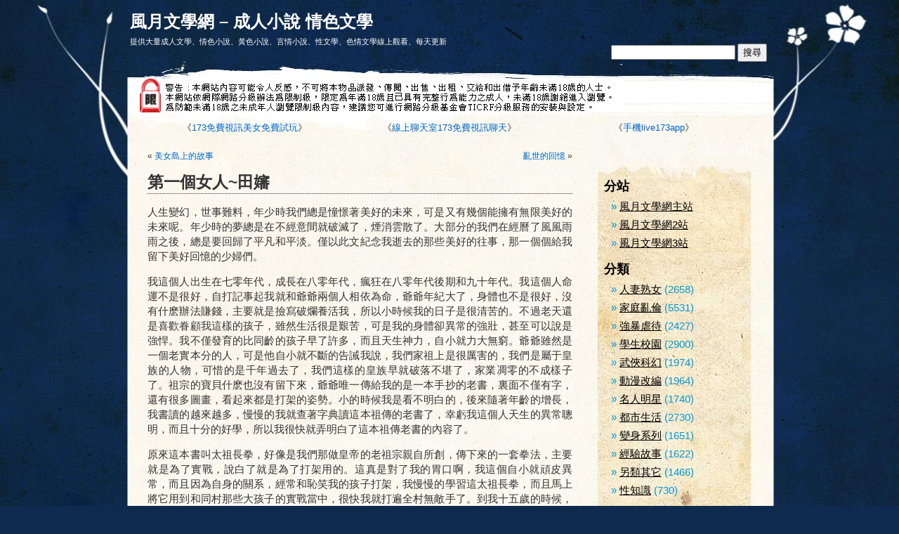

--- FILE ---
content_type: text/html; charset=UTF-8
request_url: http://www.h528.com/post/21835.html
body_size: 21071
content:
<!DOCTYPE html PUBLIC "-//W3C//DTD XHTML 1.0 Transitional//EN" "http://www.w3.org/TR/xhtml1/DTD/xhtml1-transitional.dtd">
<html xmlns="http://www.w3.org/1999/xhtml" dir="ltr" lang="zh-TW">

<head profile="http://gmpg.org/xfn/11">
<meta http-equiv="Content-Type" content="text/html; charset=UTF-8" />
<meta http-equiv="PICS-Label" content='(PICS-1.1 "http://www.ticrf.org.tw/ticrf/rating-selflabel.htm" l gen true for "http://www.h528.com" r (s 0 l 3 v 3 o 0))'>

<title>   第一個女人~田嬸 -  風月文學網 &#8211; 成人小說 情色文學</title>

<link rel="stylesheet" href="http://www.h528.com/wp-content/themes/pretty-parchment.0.95/pretty-parchment/style.css" type="text/css" media="screen" />
<link rel="alternate" type="application/rss+xml" title="風月文學網 &#8211; 成人小說 情色文學 RSS Feed" href="http://www.h528.com/feed" />
<link rel="pingback" href="http://www.h528.com/xmlrpc.php" />

<!--[if lte IE 6]>
		<link rel="stylesheet" href="http://www.h528.com/wp-content/themes/pretty-parchment.0.95/pretty-parchment/ie6sucks.css"	type="text/css" />
 <![endif]-->

<!--[if lte IE 7]>
		<link rel="stylesheet" href="http://www.h528.com/wp-content/themes/pretty-parchment.0.95/pretty-parchment/ie7sucks.css"	type="text/css" />
 <![endif]-->

<link rel="alternate" type="application/rss+xml" title="風月文學網 - 成人小說 情色文學 &raquo; 第一個女人~田嬸 迴響源料" href="http://www.h528.com/post/21835.html/feed" />
<link rel="EditURI" type="application/rsd+xml" title="RSD" href="http://www.h528.com/xmlrpc.php?rsd" />
<link rel="wlwmanifest" type="application/wlwmanifest+xml" href="http://www.h528.com/wp-includes/wlwmanifest.xml" /> 
<link rel='index' title='風月文學網 &#8211; 成人小說 情色文學' href='http://www.h528.com' />
<link rel='start' title='大肚人妻小如' href='http://www.h528.com/post/15454.html' />
<link rel='prev' title='美女島上的故事' href='http://www.h528.com/post/21834.html' />
<link rel='next' title='亂世的回憶' href='http://www.h528.com/post/21836.html' />
<meta name="generator" content="WordPress 3.1.4" />
<link rel='canonical' href='http://www.h528.com/post/21835.html' />
<link rel='shortlink' href='http://www.h528.com/?p=21835' />

<!--Plugin WP Missed Schedule 2013.0531.4444 Active - Tag: edcb48f0d130ca1974cf9bab6cb27fc3-->

</head>
<body>
<div id="page">
	<div id="main">
		<div id="header">
			<div id="headerimg">
				<h1><a href="http://www.h528.com/">風月文學網 &#8211; 成人小說 情色文學</a></h1>
				<form method="get" id="searchform" action="http://www.h528.com/">
<label class="hidden" for="s">搜尋：</label>
<div><input type="text" value="" name="s" id="s" />
<input type="submit" id="searchsubmit" value="搜尋" style="height:26px" />
</div>
</form>
				<table cellpadding="0" cellspacing="0"><tr><td height="5"> </td></tr></table>
				<div class="description">提供大量成人文學、情色小說、黃色小說、言情小說、性文學、色情文學線上觀看、每天更新</div>
			</div>
		</div>
		<table cellpadding="0" cellspacing="0"><tr><td height="45"> </td></tr></table>
		
		
<table width="100%" cellpadding="0" cellspacing="0">
<tr><td align="left" style="padding-left: 5px">	
	
<table width="100%" cellpadding="0" cellspacing="0">
<tr>
<td align="left" width="750">		
<img src="/images/alert.gif" border=0>
</td>
<td align="left" style="padding-top: 7px">	

</td>
</tr></table>	

</td></tr>	

<tr> 	
<td align="center" style="padding-top: 10px">
	
<table width="100%" cellpadding="0" cellspacing="0">
<tr>
<td align="center">	
<table width="95%" border=0 cellspacing=0 cellpadding=3 align=center style=font-size:13px; background-color:#400080; border:1px solid #ff0080 bordercolorlight=#a00c22><tr><td width="33%" align="center" valign="top">《<a href="http://www.h528.com/u/43.html" target="_blank">173免費視訊美女免費試玩</a>》</td><td width="33%" align="center" valign="top">《<a href="http://www.h528.com/u/44.html" target="_blank">線上聊天室173免費視訊聊天</a>》</td><td width="33%" align="center" valign="top">《<a href="http://www.h528.com/u/45.html" target="_blank">手機live173app</a>》</td></tr></table>	
</td>
</tr></table>	

</td></tr>

</table>

<table cellpadding="0" cellspacing="0"><tr><td height="10"> </td></tr></table>



	<div id="content" class="narrowcolumn">

			<table cellpadding="0" cellspacing="0"><tr><td height="10"> </td></tr></table>
		<div class="navigation">
			<div class="alignleft">&laquo; <a href="http://www.h528.com/post/21834.html" rel="prev">美女島上的故事</a></div>
			<div class="alignright"><a href="http://www.h528.com/post/21836.html" rel="next">亂世的回憶</a> &raquo;</div>
		</div>

		<div class="post" id="post-21835">
			<h2>第一個女人~田嬸</h2>

			<div class="entry" style="font-size: 15px;">
				<p>人生變幻，世事難料，年少時我們總是憧憬著美好的未來，可是又有幾個能擁有無限美好的未來呢。年少時的夢總是在不經意間就破滅了，煙消雲散了。大部分的我們在經曆了風風雨雨之後，總是要回歸了平凡和平淡。僅以此文紀念我逝去的那些美好的往事，那一個個給我留下美好回憶的少婦們。</p>
<p>我這個人出生在七零年代，成長在八零年代，瘋狂在八零年代後期和九十年代。我這個人命運不是很好，自打記事起我就和爺爺兩個人相依為命，爺爺年紀大了，身體也不是很好，沒有什麽辦法賺錢，主要就是撿寫破爛養活我，所以小時候我的日子是很清苦的。不過老天還是喜歡眷顧我這樣的孩子，雖然生活很是艱苦，可是我的身體卻異常的強壯，甚至可以說是強悍。我不僅發育的比同齡的孩子早了許多，而且天生神力，自小就力大無窮。爺爺雖然是一個老實本分的人，可是他自小就不斷的告誡我說，我們家祖上是很厲害的，我們是屬于皇族的人物，可惜的是千年過去了，我們這樣的皇族早就破落不堪了，家業凋零的不成樣子了。祖宗的寶貝什麽也沒有留下來，爺爺唯一傳給我的是一本手抄的老書，裏面不僅有字，還有很多圖畫，看起來都是打架的姿勢。小的時候我是看不明白的，後來隨著年齡的增長，我書讀的越來越多，慢慢的我就查著字典讀這本祖傳的老書了，幸虧我這個人天生的異常聰明，而且十分的好學，所以我很快就弄明白了這本祖傳老書的內容了。</p>
<p>原來這本書叫太祖長拳，好像是我們那做皇帝的老祖宗親自所創，傳下來的一套拳法，主要就是為了實戰，說白了就是為了打架用的。這真是對了我的胃口啊，我這個自小就頑皮異常，而且因為自身的關系，經常和恥笑我的孩子打架，我慢慢的學習這太祖長拳，而且馬上將它用到和同村那些大孩子的實戰當中，很快我就打遍全村無敵手了。到我十五歲的時候，我已經完全的領悟了太祖長拳的心得和技法，而且我也發現了這套拳法的一個秘密，每天早上在打拳的時候，用自己的意念引導丹田的氣流，慢慢的就從我小肚子裏面發出了一股氣流，跑遍了我的全身，那感覺相當的爽，或許這就是武俠小說裏面說的內功吧。反正我每天早上起來第一件事情就是打一遍太祖長拳，天天如此，風雨無阻，我的身體越來越強悍了。可以說是身輕如燕，疾步如飛。而且我可以輕易的將二百多斤重的東西搬起來走很遠的距離。</p>
<p>因為家裏面窮，所以我上學比同齡的孩子晚了許多，我是九歲上的一年級，所以我十五歲的時候才讀到小學六年級，班裏的同學大部分比我小兩歲，或者是三歲。或許是天生的性性格吧，我自小就頑劣異常，整天的調皮搗蛋，而且我打架厲害，早就成了村裏面的孩子王了，我十五歲的時候，同村那些十八九歲的青年三五個也不是我的對手，所以村裏面的孩子青年都害怕我，不過我一般是不欺負人的。因為家裏面窮，我自打懂事開始就學會了偷東西，我主要就是偷村裏面的公共財産，八十年代末期，我們這裏開始響應國家的號召，每個村子都半起了小加工廠，主要是進行機械加工，這些工廠裏面有的是鐵銅什麽的，我主要就是偷這些東西賣錢。慢慢的我和爺爺的日子就好過了起來，我這個做事是很隱秘的，所以村裏人是不會知道我的秘密的，而爺爺雖然知道我偷東西，因為這是改變我們生活的唯一辦法，所以爺爺是從來都不管我的。</p>
<p>我十五歲的時候，身高已經到了一百七十六公分了，長的很是魁梧，看起來完全就是個大人樣了。尤其令我自豪的是我的屌，我的屌硬起來的時候竟然有十六點五公分那麽長，而且很是粗壯，尤其是那個屌頭，更是像個小鴨蛋似的，很是驚人，我的小肚子下面也長了很多毛。夏天在河裏面洗澡的時候，我故意的跟那些大人比較，我發現我的屌竟然比村裏面的大人都要粗大一些，這樣我就更加的自豪了。</p>
<p>我人生的第一個女人是我同村的一個少婦，也是我一個極好夥伴的母親。那年我十五歲，我好夥伴的母親三十三歲，她姓田，娘家是我們南邊那個村子的，我按輩分是要喊她嬸子的，我總是喜歡叫她田嬸。那時候的農村女人都結婚早，田嬸二十一歲上就生了孩子，也就是我那個夥伴，那時候也是計劃生育最嚴的時候，凡是生了男孩子的，一律不給多生了，而且要強迫去鎮上衛生院結紮或者是上避孕環的。田嬸自然也是上了避孕環。雖然他男人在鎮上衛生院上班，她也沒有辦法幸免。</p>
<p>因為我們這裏是沿海地區，相對開放一些，八十年代後期的時候，一些黃書就流傳了過來，不過很少有人能弄到，有些有本事的人家裏面甚至還有放像機和國外的黃色錄像帶。我這個人比較早熟，性覺醒的很早，十歲左右我就開始找機會偷看女人了，尤其是農村簡陋的廁所更很容易的偷看村裏面的女人們尿尿拉屎。使得我得到了大量的機會。在我不斷的探索之下，我在十五歲的時候算是徹底的認識了關于女人，關于屄門，關于肏屄的所有知識。先是在田嬸娘家那個村裏面租黃色小說看，可惜的黃色小說裏面隻有淫蕩的色情描寫，關于如何的進行肏屄一點也沒有細節的記述。幸虧那些黃色小說裏面總是夾雜幾張彩色的肏屄照片，都是屄門的特寫，我這才算是知道了，女人的屄門不僅僅是用來尿尿的，關鍵是裏面還有一個小肉洞是用來肏屄的，男人將屌插進女人的小肉洞裏面那就是傳說中的肏屄了。</p>
<p>很多次我都想將那幾張彩色肏屄照片撕下來，可惜的是租書的那個少婦每次都很認真的檢查，少了的話是要罰錢的，所以我心疼錢，一直沒有撕下來。那些黃色小說租一天要五毛錢，那時候算是很貴了。後來一次偶然的機會我在隔壁村的婦查室裏面偷到一本書，是專門教育那些新婚夫妻如何肏屄的，裏面有一張屄門的圖片，雖然不是照片，是畫的，我卻得到了前所未有的教育，我才知道了女人屄門的各種構造，知道了什麽叫陰道口，什麽叫陰蒂，什麽叫陰毛，什麽叫大陰唇，什麽叫小陰唇，什麽是尿道口。我真正明白了女人屄門的基本構造，知道了肏屄就是將屌插進女人的陰道口裏面，知道了所謂的處女就是陰道口上有一層膜，那就是處女膜，第一次肏屄的時候戳破處女膜是要疼的。書裏面說和女人肏屄的時候千萬不要著急，應該溫柔一些，慢慢的來，首先要撫摸舔弄女人的身體，比如嘴巴，奶子，小肚子，尤其是要多舔弄一下女人的屄門，一直等女人那小肉洞自己張開了，出水了，才開始肏屄，這樣女人就會很舒服了，很喜歡肏屄了。書裏面還說肏屄有很多種姿勢呢，像什麽男上女下，女上男下，側躺著肏，尤其是那個後肏式，完全就是肏母狗的姿勢啊。</p>
<p>學了這麽多的知識，我就很想實踐實踐了，很想找個女人嘗嘗肏屄的滋味了。我第一個想到的女人就是我那個夥伴的母親——田嬸。她才三十三歲，是村裏面長的最好的一個少婦，在所有女人裏面排第一位，這是粗你們那些光棍沒事幹的時候排的名次。田嬸確實長的很好，不僅是模樣好看，而且身材也好，一米六多的身高，基本上算是很高了，尤其是她的大奶子，大肥腚，走路的時候一扭一扭的特別的有味道，我很喜歡看她走路扭腚的模樣。田嬸的皮膚也是又白又嫩，不像村裏面其她的女人幹活幹的，皮膚很是粗糙。田嬸應該是村裏面最白淨的一個女人了。田嬸還特別的愛笑，平日裏總是笑嘻嘻的，加上嘴角有一顆美人痣，笑起來特別的迷人，我自打懂事之後就特別的迷戀田嬸，現在更想肏她的屄。</p>
<p>看過黃書之後，又有一個重大的收獲，一個好朋友告訴了我一個地方，說是西邊的袁家村七十二號，那家有黃色錄像帶看，因為是違法的，所以這事情很是隱秘，像地下黨對暗號一樣。而且價格也貴，看一盤錄像帶要八元錢，那時候八元錢對我來說可是一筆巨款啊。但是黃色錄像的誘惑是無窮的，于是我拼命的偷鐵，很快攢夠了錢，然後騎著自行車去了袁家村，找到了神秘的七十二號，結果鎖著門，我在門口等了一會，當我要走的時候，一個四十左右的少婦過來了，問我幹什麽，我說朋友告訴我這裏能看錄像。少婦帶我進屋，讓我挑那些武俠片看，我哪裏有興趣，就問她說要看那種好看的，少婦說很貴的，要八元一盤呢。我給了少婦八元錢，少婦就拿出一個紙殼，上面寫著錄像帶的名字，也不是很多，我數了一下，一共才十六盤。後面寫著日本的，還有歐美的，沒有中國的。我想看中國的，就問少婦為什麽沒有中國的。少婦說日本人和中國人脫了衣服都一樣。于是我就選了一個日本的，少婦就讓我去隔壁屋等著。</p>
<p>有生以來第一次看到真正的肏屄場面，一個很漂亮的女孩子光著腚在那裏，一個男人挺著大屌插進女孩的屄裏面，開始肏搗。我終于看到了屌插進女人屄裏面的情景了，真是刺激啊。我的大屌硬的發痛了都，而且比錄像裏面的粗壯了許多。女孩子讓男人肏的嘴裏面一直不停的叫喚著，很是銷魂的那種叫喚，而且她屄裏面讓男人肏的出來很多白色的東西，順著她的屄門淌到了屁股上面。我終于見識了肏屄的場面，可惜的是錄像時間很短，才四十多分鍾，我還沒有過癮，錄像就結束了，八元錢一下子就沒有了。我隻能戀戀不舍的離開了袁家村七十二號。看了錄像之後，我更想肏屄了，更想肏田嬸的大屄了。我努力的尋找著機會。</p>
<p>這天我去找田嬸的兒子玩，院門半掩著，我一下子就看到了田嬸正翹著那雪白雪白的大屁股在那裏尿尿。我的眼睛一下子就直了，心跳加速起來。我迅速的，悄無聲息的，輕輕的推開了院門，悄無聲息的來到了田嬸身後，屏住呼吸，蹲了下來，仔仔細細，認認真真的欣賞著田嬸的屄門。真是沒有想到啊，田嬸竟然在院子裏面尿尿，我以為田嬸這樣的少婦不會這麽放肆的，不會像別的女人那樣撅著大肥腚在院子裏面的尿桶上面尿尿的。我完全想錯了，田嬸也是女人，田嬸也是結婚生了孩子的女人，本質上和村裏面其她的女人沒有什麽不同。隻是田嬸的屁股更白，更翹，奶子更大一些。</p>
<p>因為隔的距離太近了，加上陽光的照耀，我清清楚楚的，仔仔細細的欣賞到了田嬸腚溝裏面全部的景色。因為田嬸的屁股又肥又滾翹，所以顯得她那腚溝特別的幽深，雪白的大屁股中間是一道幽深的腚溝，而腚溝裏面則是最令我向往的紅嫩嫩的屄門，紅白相間之下，使得那屄門更加的刺眼，更加的有吸引力。此時此刻，田嬸的屄門正在嘩嘩的噴尿，我可以清楚的看到一股雪白的尿柱從田嬸的屄門裏面有力的噴射而出，嘩嘩的噴到了尿桶裏面。田嬸的屄門很是肥大，後來我才知道那就是傳說中的饅頭屄，萬裏挑一的大饅頭屄，肏起來無比舒爽的極品饅頭屄。我目不轉睛的盯著田嬸那紅嫩嫩的大肥屄，一瞬間呆在了那裏，我最渴望的屄門啊，此時此刻竟然就這麽輕易的展現在了我的面前。</p>
<p>我看著田嬸那紅嫩嫩的屄門，大屌立馬堅挺如鐵了，恨不得像錄像裏面那樣插進她的屄裏面，爽快的肏搗一番。田嬸的陰唇很是肥厚，不像照片裏面那些女人那樣，而且田嬸的陰唇外面很是幹淨光滑，沒有一根屄毛在上面。看樣子田嬸的屄毛不是那麽茂盛啊，估計也就是小肚子下面那麽一撮而已。田嬸在噴尿的時候，不知道是因為什麽原因，她那肥厚的大陰唇竟然張開了微微的口子，露出了裏面更加紅嫩的屄肉，于是我看到了很美豔的一個景觀，在靠近屁眼那個地方，田嬸的屄裏面竟然張開了一個小小的窟窿，非常粉嫩的一個小肉洞，那肯定就是將屌插進去肏屄的地方了，傳說中的仙人洞。田嬸的小肉洞非常的狹窄，看樣子隻能容的下我一根手指而已，她男人的大屌不知道是怎麽插進去的，我真是懷疑啊。</p>
<p>隨著田嬸用力的噴尿，她的小肉洞還有那個屁眼子都開始有規律的收縮著，收縮著，不知道是怎麽回事，反正我看到田嬸的屄門是越來越濕潤了。在這裏啰嗦了這麽多，其實隻是一瞬間的事情而已，並不是想象中的那麽長久。我正興奮的欣賞著田嬸的屄門，忽然砰的一聲，田嬸的屁眼裏面竟然放另一個響屁，嚇了我一跳，自然弄出了動靜，自然田嬸立馬就知道身後有人了，在她回頭看的瞬間，我伸手在她那紅嫩嫩的屄門上面輕輕的摸了一下，然後當田嬸的眼睛對著我的眼睛時，我迅速的起身逃走了，因為我的大屌此時堅挺如鐵，將褲子頂的很高，所以我跑的時候姿勢很是笨拙，田嬸肯定是看到了我褲子高漲的景象，我出門的時候聽到田嬸小聲的罵了我一句：</p>
<p>“你這個小混蛋，怎麽不學好啊。慢點跑。混小子。”</p>
<p>我的大屌堅挺如鐵，我出了胡同，拼命的奔跑著去了河邊，腦子裏面一直萦繞著田嬸那紅嫩嫩的屄門，久久的不能消去。因為田嬸發現了我，所以我不敢回家，害怕田嬸去我家找我，罵我。所以我一直待在河邊，直到天黑的時候才回家，田嬸並沒有來找我麻煩。我好幾天不敢去她家玩了，田嬸也一直沒有來找我。三天之後，我在村後面的草場那裏碰到了田嬸，我正想跑的時候被田嬸一把拉住了：</p>
<p>“你這個混小子，跑什麽啊，幹做不幹承認啊，算什麽男子漢啊。嬸都替你丟人了啊。”</p>
<p>“我沒有，我不是，我是，。。我是個男子漢。”</p>
<p>“呵呵，你這個混小子，好，好，你是個男子漢，那你那天幹了些啥啊，小男子漢。”</p>
<p>“嬸子，我對不起你，我那天不小心看到你尿尿了，嬸子，我真不是故意的，那天我是想找小XX玩的，不想一開門就看到你撅著個屁股在那裏尿尿，我一下子就傻了啊。嬸子。”</p>
<p>“你這個混小子，你看到就看到了吧，嬸子也沒有怪你啊，那你也不用躲著嬸子，好幾天不去找小XX玩了啊。”</p>
<p>“嬸子，我自打看了你的屄門之後，我就徹底的喜歡上了你。嬸子。我想和你肏屄。”</p>
<p>“你個小屁孩，你說什麽啊，你才多大啊。”</p>
<p>“嬸子，我喜歡你，我要肏你的屄啊，嬸子，我真想肏你的屄，所以我才不敢見你了啊。”</p>
<p>“你個小屁孩，想什麽呢，毛都沒有長，就想肏屄了啊，你能肏嗎？”</p>
<p>“嬸子，我可不是小孩了，我的屌硬起來有十六公分長呢，我早就量過了，嬸子，我的屌比村裏面很多大人的都粗壯呢，嬸子，真是不騙你。我下面早就長毛了啊，嬸子，我想和你肏屄。”</p>
<p>“你個混小子，淨是胡說，讓你叔知道了還不揍你啊，以後千萬不能亂說啊。幫我把草背回去吧。”</p>
<p>我見田嬸並沒有不高興，就很快樂，高高興興的幫她將草背回家了，然後帶著她兒子出去玩了，就這樣我偷看田嬸屄門事件告一段落了，雖然田嬸並沒有追究我的什麽責任，可是我心裏面一直對田嬸那紅嫩嫩的屄門念念不忘，一直在盤算著怎麽才能肏了田嬸的屄呢。上天總是喜歡給有心人多一些機會的。這天晚上九點多的時候，我逛悠了一圈，沒有什麽收獲，準備回家睡覺的時候，經過田嬸院子外面，忽然看到田嬸的窗戶有亮光，平日裏她的窗戶總是早早的就關燈睡覺了，這個時間亮著燈，難道是起來尿尿。于是我好奇的爬上牆頭，田嬸的窗簾隻拉了一半，我可以清楚的看到屋裏面的情景。平日裏她這屋是不允許我們這些孩子進去的，有時候去她家，門開著的時候，我一聞到屋裏面有一股香氣，我一直是很向往田嬸的屋裏面，可惜一直沒有機會進去過。</p>
<p>此時屋裏面正春光明媚呢，原來田嬸光著腚躺在床上，她男人正跪在她腿間，低頭舔弄田嬸的腚溝呢。她男人也光著腚，當我看到她男人的屌時，我差點笑了出來，原來田嬸男人的屌太小了，硬起來竟然沒有十公分長，雖然隔著距離，我絕對可以肯定他的屌沒有十公分長，而且很細，像個小蘿蔔頭似的。看著他的屌，想著我褲襠裏面的雄壯大屌，我渾身充滿了力量，充滿了信心，勇氣和能量。我一定要肏了田嬸的大屄，肏的她舒舒服服，肏的她像錄像裏面那樣哭爹喊娘。我要用我的大屌徹底的征服田嬸這個少婦，讓她心甘情願的做我的女人。</p>
<p>田嬸的男人舔弄了一會，就起身分開田嬸的雙腿，然後挺屌插進了田嬸的屄裏面，徹底了起來，他真是差勁透頂，田嬸剛開始呻吟了幾聲，她男人就射精了，，然後翻身躺下睡覺了。田嬸起來拿衛生紙擦了擦屄門上的精液，然後就那麽隻穿著個汗衫，光著腚下床開門去了廁所那裏，廁所裏面沒有燈，我不知道田嬸在廁所裏面幹什麽，但是我隱隱約約的聽到田嬸在廁所裏面哼哼唧唧了半天，然後才出來，弄了盆水，洗了洗自己的腚溝裏面，又洗了洗手，然後才回屋睡覺了。我回到家裏面，久久的不能平靜。腦子裏面一直萦繞著田嬸那紅嫩嫩的屄門。忽然田嬸躺在了我身邊，光著腚躺在了我身邊，于是我趴在她身上，挺屌就戳進了田嬸的屄裏面，猛烈的肏搗起來，真是爽啊。他娘的，肏屄竟然是這麽爽啊。我肏，我使勁肏，我使勁的肏田嬸的大屄，我肏，我要肏田嬸屄門噴尿。他娘的，真尿了啊。我忽然醒了，天已經亮了，我在夢裏面肏著田嬸就這麽射精了，全噴在了褲頭裏面了。</p>
<p>我一定要想辦法肏了田嬸的大屄，自此之後，我不斷的討好著田嬸，因為她男人在鎮上的衛生院工作，家裏面的活平日裏就她一個人幹，我就經常幫田嬸幹活，在我刻意的接近討好之下，我發現田嬸是越來越喜歡我了，有時候偶爾跟她開個小玩笑，或者是假裝不在意的小吃一下她的豆腐，田嬸一點也沒有什麽生氣。我一方面接近著田嬸，一方面則時時刻刻注意著田嬸的一舉一動，找尋著機會。這天下著大雨，我在教室裏面一點也沒有心思上課，腦子裏面全是田嬸的大屄。雨越下越大，我忽然靈機一動，假裝請假上廁所，然後就騎著自行車沖進雨裏面，很快就回到了村裏面，這個時候我全身已經濕透了，先回家換了一身幹淨的衣服，然後打著傘去了田嬸家。</p>
<p>這個時候，一般情況下肯定就田嬸一個人在家的，我輕輕的推開了院門，進入院子裏面，透過玻璃窗，我看到田嬸正獨自一個人坐在堂屋裏面幹活呢。于是我返身先將院門關了起來，這個時候雨勢越來越大了起來，看來是老天爺特意的想成全我啊。我推門進屋，將傘收了起來，然後推門進了田嬸在的那屋，田嬸正在屋裏面仔細的做針線活，真是勤快的女人啊。我推門她看到我之後馬上問：</p>
<p>“今天不是上學嗎，你怎麽跑了回來啊。”</p>
<p>“我早上起來的時候肚子疼，幹脆就請假沒去學校，嬸子，你幹嘛呢。”</p>
<p>剛才一進屋我就看到田嬸手裏面拿著一條紅色的褲衩在那裏縫補呢，而且破的是褲襠的部位，不用問，這紅褲衩肯定是田嬸的，看來田嬸確實是一個很悶騷的女人啊，村裏面像她這個年紀的少婦很少有穿這麽鮮亮的褲衩。這褲衩別的地方都好好的，唯一的就是褲襠那裏破了個洞，看來平日裏田嬸是經常的磨這個地方啊，這說明田嬸是確確實實的很騷啊。所以我故意的這麽問，田嬸聽到我問，並沒有在意，隨口說：</p>
<p>“這褲衩子質量太差了，才穿了幾天啊，褲襠就爛了個洞，改天我得去集市找找那個賣褲衩的，淨弄些次品糊弄人。”</p>
<p>“呵呵，嬸啊，這紅褲衩穿在你身上一定很好看，嬸你的腚可是全村女人裏面最滾翹的一個。嬸，這褲衩都破了，你還補它幹嘛呀。”</p>
<p>“你個混小子，淨說些胡話，你才多大啊，就學著騷情女人了。這褲衩我不補，我穿什麽啊，買新的不花錢啊，你想給我買啊，你有錢啊。沒事趕快回家吧啊。別在這裏不學好。”</p>
<p>“嬸，我最近弄了一些錢，改天我去集市上給你買條新的褲衩子怎麽樣啊。對了，嬸，我今天過來是有事和你說的，那我是很認真的和你說件事，你可千萬別生氣啊。”</p>
<p>“有什麽事就說，看在你想給我買褲衩的份上，我就懶的跟你個混小子計較。”</p>
<p>“那天晚上叔和你肏屄的時候我都看到了。”</p>
<p>“什麽，，你說什麽，你這個混小子，又胡扯什麽啊。”</p>
<p>“我沒有胡扯，那天我確實看到叔和你肏屄了，叔的屌太小了，肏的時間又短，根本沒有辦法肏舒服你，所以你就一個人去廁所裏面摳屄了，嬸，我都看了很多次啦。”</p>
<p>“你這個混小子，真是成了精啦，怎麽什麽事情都讓你看到了啊。難道你真是我的冤家啊，先是讓你看了我屄，現在又讓看到我們兩口子肏屄了，你看就看了吧，可千萬不能跟別人亂講啊，尤其是那幾個老光棍。”</p>
<p>“嬸，你就放心吧，我是不會告訴任何人的，嬸，我想和你肏屄，叔沒有辦法肏舒服你，我能，我肯定能肏的你很舒服的。”</p>
<p>“你這個混小子，你才多大啊，就想肏屄了，你能肏的了嗎？”</p>
<p>聽到田嬸這麽說，我不再說話，而是迅速的脫下了自己的褲子，挺著大屌站在了她的面前，田嬸一看到我那堅挺的大屌，真是驚訝的不知道如何是好了，我的大屌堅挺起來已經有差不多十六公分長了，而且那個龜頭差不多有一個小鴨蛋大，比她男人的屌可是大了好幾個型號啊。我趁著田嬸驚訝的時候，直接上前，一把將她抱了起來。田嬸的身高可是有一百六十五公分的，而且人長的比較豐滿，足有一百四十多斤重，在村裏面算是很重量級的少婦了，幸虧我小小年紀就天生神力，而且我連續幾年不斷的習練太祖長拳，對我的身體強健起了很大的作用，所以我毫不費勁的將豐滿的田嬸——我們最愛的田大奶子抱了起來，或許是田嬸沒有反應過來，又或者是她故意的默許了我的行為，我抱著田嬸直接去了我夢寐以求的她的房間，一開門就是撲鼻而來的暗想，跟別人家的臥室完全就是兩個味道。</p>
<p>我將田嬸放在了床上，一路走來，我是臉不紅，氣不喘，而且走的是四平八穩的，我這強悍的身體確實令田嬸心裏面一震，村裏面最強壯的漢子抱著她走路都要費勁的，而我一個十五歲的毛孩子竟然能如此輕松的抱著她，確確實實令她震撼。我可是不管正在發呆的田嬸，我迅速的脫光了自己的衣服，當我想解開田嬸的褲腰帶時，她卻阻止了我，不讓我解開：</p>
<p>“小X啊，我是你嬸子，咱們這樣做不好，萬一有人來了看到怎麽辦啊，讓人知道了這事的話，嬸子就沒法在村裏面活了啊。這事羞死人了，你快點回家吧。”</p>
<p>“沒事的，嬸子，雨下的這麽大，不會有人來的，叔在鎮上呢，沒事的，讓我肏肏吧，保證你爽的很。這事隻要咱倆不說，有誰會知道啊。我一個孩子，沒有人會懷疑到我頭上的。嬸子，快點讓我肏肏吧，保準爽死你的。”</p>
<p>田嬸裝腔作勢的拉扯了一陣子，就讓我輕松的解開了褲腰帶，說實話，田嬸自打結婚之後就沒有體驗過肏屄的高潮，隻是聽村裏面其她少婦說過，所以當田嬸看到我的大屌之後，確實很想讓我肏屄，很想體驗體驗傳說中的肏屄高潮。所以田嬸很快就讓我脫成了光腚猴子一個，我一下子就撲到了田嬸身上，軟乎乎的真是舒服啊，怪不得男人都喜歡跟女人肏屄呢，即使不肏，就這樣趴在女人身上也是很舒服的。我壓在田嬸身上，嘴巴迅速的印在了她的嘴巴上面，然後一邊親嘴，一邊手忙腳亂的動彈著。田嬸閉著眼睛，緊緊的摟抱著我，我們兩個人熱烈的親吻著，很快田嬸的臉就潮紅了一片，親了一會，田嬸推開我，喘息著說：</p>
<p>“你去關上院門吧，別讓人進來看到了。”</p>
<p>“呵呵，放心吧，嬸子，我來的時候已經關好院門了，不會有人進來的。”</p>
<p>“你這個混小子，看了是早就預謀好了啊。”</p>
<p>“呵呵，我自打欣賞了嬸子的屄門之後，就整天的日思夜想了，整天的想怎麽才能肏了嬸子的屄啊。我都想的吃不下飯啦。”</p>
<p>“你個壞小子，嘴巴這麽甜啊，嬸子就那麽好啊，嬸子又不是那年輕的小姑娘了。”</p>
<p>“我才不管呢，村裏面的女人沒有一個能和嬸子你比的，在我心裏面嬸子就是最好的。”</p>
<p>我和田嬸親了一會嘴，我就開始學著錄像裏面的那些技巧，舔弄田嬸那兩個大奶子，田嬸的奶子不僅是碩大，而且很白皙，滑溜溜的，舔起來很舒服。田嬸一個農村的女人，哪裏見識過這些錄像上的技巧，隨著我的舔弄，田嬸嘴裏面開始不由自主的發出了哼哼唧唧的呻吟聲，她那豐滿肥碩的身子更是像蛇一樣的扭動著，彎曲著，喘息著。</p>
<p>我親著奶子，慢慢的親著，然後順著一直親下去，親吻她的肚皮，舔弄她的肚臍眼，弄的田嬸更加的嬌喘不已了，嘴裏面開始胡言亂語的呻吟起來，叫聲真是越來越浪了，越來越騷了。我的大屌更加的暴挺起來，不過我學著錄像和黃書裏面的技巧，努力的忍耐著自己的欲火，更加賣力的舔弄起來，很快就舔弄到了田嬸的屄門上面。</p>
<p>田嬸的屄門是典型的饅頭屄，而且是那種最極品的大饅頭屄。因為她人長的比較豐滿，所以顯得屄門更加的肥厚，這樣的大饅頭屄哪是她男人的小屌能夠滿足的，隻有我這樣的超級大屌才有能力滿足田嬸這個大饅頭屄，才能肏舒服了她。田嬸的屄毛不是很多，隻有小肚子下面那麽一撮，不過田嬸的屄毛質量很好，烏黑亮麗，彎曲柔軟細長，田嬸的屄毛雖然不多，卻很長，彎彎曲曲的更顯得有味道，淑女的味道，熟女的味道，用我現在的眼光來說，田嬸絕對是最極品的那種女人。</p>
<p>我分開田嬸的雙腿，低頭鑽進她的腚溝裏面，仔仔細細，認認真真的舔弄她的屄門。我一邊舔弄，一邊欣賞著田嬸的極品大饅頭屄，田嬸的大陰唇十分的肥厚，而裏面沒有小陰唇，大陰唇張開之後，裏面直接就是粉嫩嫩的小肉洞和小陰核了。田嬸的陰核應該算是比較大的啦，這樣的大陰核有個好處，肏屄的時候更容易摩擦著，更容易來快感，更容易進入高潮。田嬸已經三十多歲了，而且生過孩子了，可是她大陰唇裏面的肉還是紅嫩的，隨著我不斷的舔弄，田嬸的小肉洞已經慢慢的張開了，裏面竟然是完全粉紅色的肉，這樣的小嫩屄絕對不亞于處女的嫩屄啊。真不知道田嬸的屄是怎麽長的啊。或許這就是天生的尤物吧。以後我多年的實踐證明，田嬸確確實實是人世間不可多得的一個尤物，是最極品的那種少婦，無論是她的屄，還是她的人，都是最極品的！感謝上天送了一個如此極品的少婦給我。</p>
<p>我一邊用舌頭颳弄著田嬸大陰唇裏面的嫩肉，一邊用舌頭鑽弄著她的小肉洞，這樣的效果十分的明顯，田嬸不僅是呻吟之聲大作，而且嘴裏面開始發出了更加騷浪的叫喚了，那小肉洞不斷的收縮著，不斷的往外吐淫水，大量的淫水湧出了屄門，浸濕了田嬸的整個屄門，浸濕了了她的腚溝，順著腚溝淌到了她的大白屁股上面，屁股下面的床單子濕透了一片。當然更多的淫水早就被我喝進了嘴裏面，田嬸的騷屄浪水對于我來說完全就是瓊漿玉露啊，絕對的人間美味，此物隻應天上有，人間哪得幾回嘗啊。</p>
<p>田嬸的小肉洞確實十分的緊窄，當它張開的時候，我發現也隻能容納一個大拇指而已，這簡直就是奇跡啊，一個三十多歲，生過孩子的少婦，竟然有一個處女般緊窄的屄門，這絕對是奇跡中的奇跡啊。而且田嬸的屄門絕對是嚴重的缺少開發啊。我還沒有開始肏搗，僅僅是舔弄了一會屄門而已，田嬸忽然就全身緊繃了起來，然後雙腿緊緊的夾住了我的頭，雙手也用力的按在了我的頭上，使勁的將我的嘴巴按在她的屄門上面，隨後田嬸嘴裏面就發出了哦哦哦哦的大聲叫喚，接著她的屁股也用力的擡了起來，使勁的向上擡著，使得那屄門緊緊的，有力的貼在了我的嘴巴上面，我完全可以感受到田嬸全身的肉似乎都在震顫，隨著那震顫，一瞬間，田嬸的屄裏面竟然尿尿一樣的噴射了，猛烈的噴射到了我的臉上，噴的我滿臉都是粘糊糊的東西，不知道是她的尿，還是別的什麽東西，管她的，反正都是田嬸屄裏面出來的，我幹脆就喝進了嘴裏面，因為我也是極度的興奮，根本不知道那些東西是什麽味道了，似乎有點酸酸甜甜的感覺吧。</p>
<p>田嬸噴完了之後，身體也停止了顫抖，她整個人軟綿綿的躺在了床上，就那麽軟綿綿的躺在那裏，看起來像病了一樣的有氣無力的躺著。我當時並不知道這就是高潮之後的反應。我跪了起來，然後學著錄像裏面的動作，用我的龜頭對準了田嬸那個粉嫩嫩的小肉洞，慢慢的朝裏面戳，真是緊啊，為什麽女人的屄洞會這麽緊呢，這樣肏起來一點也不舒服啊，這是怎麽搞的啊。我費了半天勁才將龜頭完全的插進了田嬸的屄裏面，這個時候我的大屌已經被田嬸的屄門緊緊的夾住了，根本動彈不了。而且我覺得龜頭也讓田嬸的屄門夾的有些疼的感覺了，這個時候，欲火焚身的我，一下子就來了脾氣，抱著田嬸的屁股，猛力的就將大屌狠狠的戳進了屄裏面，我這麽猛的一戳，弄的田嬸也是哎呦了一聲，幸虧她屄裏面淫水十足，所以田嬸隻是覺得屄裏面脹痛而已，並沒有十分的不舒服。</p>
<p>當我將大屌戳進屄裏面之後，就不是剛才龜頭被夾著的感覺了，雖然這個時候仍然可以感覺到田嬸的屄門緊緊的夾裹著我的大屌，可是我現在已經沒有剛才那種不舒服的感覺了，于是我就趴在田嬸身上，開始嘗試著模仿錄像裏面的動作，肏搗了起來，一開始的時候，因為不熟悉肏屄的姿勢，所以才的起來特別的費勁，肏了一會我就累的滿臉是汗了，可是這個時候我腦子裏面除了欲火就是無窮盡的欲火，哪裏還會想別的，我就抱著田嬸的大屁股，肏搗著，由慢慢的肏搗變成了猛烈的肏搗，隨著我肏屄動作的猛烈，田嬸讓我肏的呲牙咧嘴起來，這個時候我哪裏還考慮田嬸的感受呢，我抱緊了她的大屁股，越來越猛烈的肏搗著，肏搗著，忽然我就來了快感，于是我緊緊的將大屌深深的頂進了田嬸的屄裏面，然後就那麽猛烈的射精了，全部都噴射在了田嬸的屄心深處。然後我就趴在田嬸身上一動不動了。田嬸剛才是讓我肏的又疼又脹，又酥又麻的。因為我的動作有些粗暴了，所以田嬸讓我肏的是又舒服又不舒服的，肏的她是又想又怕，因為田嬸的屄門還沒有適應我的大屌，所以剛才的肏搗並沒有讓田嬸高潮，不過她也是讓我肏的很舒服了，遠比她男人肏的舒服多。</p>
<p>就這樣結束了我的第一次肏屄之旅，估計時間頂多就是七八分鍾吧，現在看來第一次肏屄就能肏那麽久，確實屬于天生神賦啊。我射精之後，屌沒有完全軟下來，依舊被田嬸的屄門夾在了裏面，田嬸滿臉潮紅，閉著眼睛躺在床上，我趴在她身上，看著她嬌羞的模樣，忍不住就和她親嘴了，一邊親著，一邊玩弄她那兩個大奶子，不一會我的大屌就在田嬸屄裏面再次的堅挺了起來，這一次我就不再像第一次那樣瘋狂了，而是慢悠悠的，溫柔的肏搗著。而田嬸的屄門也稍微有些適應了我的大屌，于是很快我就肏的田嬸忘乎所以的淫叫起來，肏的她那個大屁股亂扭亂擡的，肏的她屄裏面湧出了大量的淫水，肏的咕唧噗嗤的亂響起來。田嬸確實敏感啊，這一次很快就被我肏的進入了高潮，大量的淫水滾湧出了屄門，弄的她屁股底下的床單子完全的濕透了。而我繼續的肏搗，田嬸則繼續的高潮，一直到她高潮了五六七八次之後，我才再一次的射精了，這次肏了差不多有二十分鍾吧。這次才是真正的肏爽了田嬸，徹徹底底的肏爽了她。</p>
<p>田嬸終于讓我的大屌徹底的肏爽了，她舒舒服服的，渾身酥軟的躺在了床上，腚溝裏面除了淫水就是我的精水，一片狼藉。我卻沒有停止，休息了一會，我的大屌再一次的堅挺了起來，于是我分開了田嬸的大腿，挺屌插進了她的屄裏面，不顧她早已經疲憊不堪的身體，繼續肏搗起來，這個時候的田嬸已經連大聲淫叫的力氣都沒有了，嘴裏面隻能發出很小聲的呻吟。而我終于品嘗到了肏屄的樂趣，體驗到肏屄的快感，認識到了用大屌征服女人是多麽驕傲和自豪的事情，我打心裏面徹底的愛上了女人，愛上了女人的屄門，愛上了肏屄這個事情。這也成了我以後為之奮鬥，為之努力的事情。自田嬸之後，無數的女人在我身下婉轉承歡，讓我肏的欲仙欲死。</p>
<p>渾身酥軟的田嬸躺在那裏，我繼續的肏搗著，很快就肏的田嬸連喘息的力氣都沒有了，我在半個多小時之後才結束了第三次肏屄之旅。田嬸讓我肏的躺在床上，根本沒有力氣下來了，我卻沒有結束，休息了一個小時之後，我繼續挺屌插進田嬸屄裏面肏搗。一直到下午三點多，我才真正結束了我人生的第一次肏屄曆程，前後一共六個多小時，那天我不知道到底肏了田嬸多少次，反正到最後的時候，我隻有射精的動作，而沒有一滴精液射出了，即使這樣，我仍然堅持又肏了田嬸三次。那天或許我肏了田嬸超過十五次吧。在以後的日子裏面，有時候一晚上也能肏七八次，多的時候也有肏十一二次的時候，但從來再沒有超越我人生的第一次肏屄。</p>
<p>嘗到了肏屄的甜頭，我是一刻也不能忘記啊，第二天我早早的起來，又不去上學，等田嬸的男人上班之後，我又跑去找田嬸肏屄，可是田嬸死活不讓我肏了，原來昨天她的屄門竟然讓我肏腫了，真是奇跡中的奇跡啊！一個三十多歲，生過孩子的少婦，竟然讓我肏腫了屄門，真是聞所未聞的奇事啊！感謝田嬸！感謝她的小嫩屄！感謝田嬸的大饅頭屄！人世間最爽的事莫過于將少女的嫩屄肏腫，而人世間最最爽的事情那就是將少婦的屄門肏腫，有此能力者得天下女人如囊中取物也！</p>
<p>田嬸確確實實是一個好女人，幸虧我的出現滿足了她空虛的屄門，滿足了她的肉體，使得田嬸終于脫離了欲火的煎熬。我們兩個人的關系一直保持了差不多三十年，直到田嬸六十多歲，再不能肏屄了，我們才算是結束了。這麽多年來，名義上她是有男人，而實際上的男人卻是我，我是她真真正正的男人。因為長時間的肏搗之後，田嬸的屄門終于讓我開拓了出來，而她老公那根小雞巴在和她肏屄的時候，簡直就是泥鳅入海啊。隨著年齡的增加，她老公慢慢的就沒有性慾了，他本來性慾就很低下。幸虧是我幫著他解決了他老婆的屄門騷癢問題，使得他的家庭得到了安定和團結，從這個方面講，他是應該感謝我的。田嬸因為子宮裏面上了環，所以我們肏了這麽多年，雖然一直都是內射，田嬸卻從來沒有懷過孕。</p>

												
<center>				

</center>			
				<p class="postmetadata alt">
					<small>
					<a href="http://www.h528.com/post/category/%e4%ba%ba%e5%a6%bb%e7%86%9f%e5%a5%b3">人妻熟女</a>

					<!--	
						This entry was posted
												on 星期五, 九月 2nd, 2022 at 08:15:10						and is filed under .
						You can follow any responses to this entry through the <a href='http://www.h528.com/post/21835.html/feed'>RSS 2.0</a> feed.

													You can <a href="#respond">leave a response</a>, or <a href="http://www.h528.com/post/21835.html/trackback" rel="trackback">trackback</a> from your own site.

											-->
					</small>
				</p>

			</div>
		</div>


	
	
	</div>

	<div id="sidebar" class="sidebar">
		<ul>
			

			<!-- Author information is disabled per default. Uncomment and fill in your details if you want to use it.
			<li><h2>Author</h2>
			<p>A little something about you, the author. Nothing lengthy, just an overview.</p>
			</li>
			-->


			
		
<li class="categories"><h2>分站</h2><ul>	
	<li class="cat-item cat-item-1"><a href="http://www.h528.com">風月文學網主站</a></li>
	<li class="cat-item cat-item-3"><a href="http://w2.h528.com">風月文學網2站</a></li>
	<li class="cat-item cat-item-3"><a href="http://w3.h528.com">風月文學網3站</a></li>
</ul></li>	

						
			<li class="categories"><h2>分類</h2><ul>	<li class="cat-item cat-item-1"><a href="http://www.h528.com/post/category/%e4%ba%ba%e5%a6%bb%e7%86%9f%e5%a5%b3" title="觀看全部分類為「人妻熟女」的文章">人妻熟女</a> (2658)
</li>
	<li class="cat-item cat-item-2"><a href="http://www.h528.com/post/category/%e5%ae%b6%e5%ba%ad%e4%ba%82%e5%80%ab" title="觀看全部分類為「家庭亂倫」的文章">家庭亂倫</a> (5531)
</li>
	<li class="cat-item cat-item-3"><a href="http://www.h528.com/post/category/%e5%bc%b7%e6%9a%b4%e8%99%90%e5%be%85" title="觀看全部分類為「強暴虐待」的文章">強暴虐待</a> (2427)
</li>
	<li class="cat-item cat-item-4"><a href="http://www.h528.com/post/category/%e6%a0%a1%e5%9c%92%e5%b8%ab%e7%94%9f" title="觀看全部分類為「學生校園」的文章">學生校園</a> (2900)
</li>
	<li class="cat-item cat-item-5"><a href="http://www.h528.com/post/category/%e6%ad%a6%e4%bf%a0%e7%a7%91%e5%b9%bb" title="觀看全部分類為「武俠科幻」的文章">武俠科幻</a> (1974)
</li>
	<li class="cat-item cat-item-6"><a href="http://www.h528.com/post/category/%e5%8b%95%e6%bc%ab%e6%94%b9%e7%b7%a8" title="觀看全部分類為「動漫改編」的文章">動漫改編</a> (1964)
</li>
	<li class="cat-item cat-item-7"><a href="http://www.h528.com/post/category/%e5%90%8d%e4%ba%ba%e6%98%8e%e6%98%9f" title="觀看全部分類為「名人明星」的文章">名人明星</a> (1740)
</li>
	<li class="cat-item cat-item-8"><a href="http://www.h528.com/post/category/%e9%83%bd%e5%b8%82%e7%94%9f%e6%b4%bb" title="觀看全部分類為「都市生活」的文章">都市生活</a> (2730)
</li>
	<li class="cat-item cat-item-9"><a href="http://www.h528.com/post/category/%e8%ae%8a%e8%ba%ab%e7%b3%bb%e5%88%97" title="觀看全部分類為「變身系列」的文章">變身系列</a> (1651)
</li>
	<li class="cat-item cat-item-11"><a href="http://www.h528.com/post/category/%e7%b6%93%e9%a9%97%e6%95%85%e4%ba%8b" title="觀看全部分類為「經驗故事」的文章">經驗故事</a> (1622)
</li>
	<li class="cat-item cat-item-13"><a href="http://www.h528.com/post/category/%e5%8f%a6%e9%a1%9e%e5%85%b6%e5%ae%83" title="觀看全部分類為「另類其它」的文章">另類其它</a> (1466)
</li>
	<li class="cat-item cat-item-14"><a href="http://www.h528.com/post/category/%e6%80%a7%e7%9f%a5%e8%ad%98" title="觀看全部分類為「性知識」的文章">性知識</a> (730)
</li>
</ul></li>
	


			<li><h2>最新文章</h2>
				<ul>
								<a href="http://www.h528.com/post/28076.html">熟女一夜實錄</a><br>
				<a href="http://www.h528.com/post/28075.html">我和同事的一段出差往事，真實經歷 作者：查斯古特</a><br>
				<a href="http://www.h528.com/post/28074.html">校園醫生</a><br>
				<a href="http://www.h528.com/post/28073.html">辛苦的打工妹</a><br>
				<a href="http://www.h528.com/post/28072.html">【九流術士】第二部 (11-20集)  作者：Michanll&amp;amp;英雄 (4/34)</a><br>
				<a href="http://www.h528.com/post/28071.html">【超能時代】金絲的麻煩（01~06） (2/2)</a><br>
				<a href="http://www.h528.com/post/28070.html">好色女孩的淫蕩成長</a><br>
				<a href="http://www.h528.com/post/28069.html">與姊姊的親密接觸</a><br>
				<a href="http://www.h528.com/post/28068.html">乳母</a><br>
				<a href="http://www.h528.com/post/28067.html">小詩大濕</a><br>
				<a href="http://www.h528.com/post/28066.html">唱歌被輪姦</a><br>
				<a href="http://www.h528.com/post/28065.html">&#12310;姐夫的榮耀&#12311; 1-5集   作者：小手 (3/4)</a><br>
				<a href="http://www.h528.com/post/28064.html">與妹妹的Ｈ生活 （01~06） (2/2)</a><br>
				<a href="http://www.h528.com/post/28063.html">《絲襪文經典》1 絲襪淫女 (2/3)</a><br>
				<a href="http://www.h528.com/post/28062.html">【屍妖】戰俘</a><br>
				<a href="http://www.h528.com/post/28061.html">那些年那些事1-~12 全文完 (3/3)</a><br>
				<a href="http://www.h528.com/post/28060.html">破處</a><br>
				<a href="http://www.h528.com/post/28059.html">萌爆的遠房表阿姨</a><br>
				<a href="http://www.h528.com/post/28058.html">按摩師陶醉的淫欲境界</a><br>
				<a href="http://www.h528.com/post/28057.html">我的女學生</a><br>
				<a href="http://www.h528.com/post/28056.html">女人性慾高漲的改變</a><br>
				<a href="http://www.h528.com/post/28055.html">【我的媽媽李彤彤】【1-31】【連載】 (2/4)</a><br>
				<a href="http://www.h528.com/post/28054.html">美麗的母狗女奴調教錄 (2/2)</a><br>
				<a href="http://www.h528.com/post/28053.html">奴隸調教計劃 (1-24). (32/34)</a><br>
				<a href="http://www.h528.com/post/28052.html">假扮的高挑模特兒</a><br>
						</ul>
			</li>


							
				
			
					</ul>
	</div>



<div id="footer">
	
<center>		
<div id="bottomnav">
	<ul>

	</ul>
	
	
	</div>
<br>
<div id="bottomnav2">	
<ul>
<br><br><br><br><table width="95%" border=1 cellspacing=2 cellpadding=5 align=center style=font-size:13px; background-color:#400080; border:1px solid #ff0080 bordercolorlight=#a00c22><tr><td colspan=5 bgcolor=#FF8040><div align=center><strong><font color=#FFFFFF>特別推薦</font></strong></div></td></tr><tr><td width="20%" align=left><a href="http://slut.elovem.com" target="_blank">173激情視訊聊天室</a></td><td width="20%" align=left><a href="http://top1.erovs.com" target="_blank">網上裸聊視頻</a></td><td width="20%" align=left><a href="http://chat9.jpmke.com" target="_blank">視訊聊天免費交友</a></td><td width="20%" align=left><a href="http://mi8.lovers71.com" target="_blank">色情一對多免費視訊</a></td><td width="20%" align=left><a href="http://17p8.s88664.com/index.phtml?FID=1903042" target="_blank">ut173聊天交友網</a></td></tr><tr><td width="20%" align=left><a href="http://mobile.k173z.com" target="_blank">情色美女真人秀視訊</a></td><td width="20%" align=left><a href="http://hot8.s88664.com" target="_blank">色情美女視頻直播網站</a></td><td width="20%" align=left><a href="http://unno.lovers71.com" target="_blank">免費看美女秀視訊</a></td><td width="20%" align=left><a href="http://oishi.lovers72.com" target="_blank">成人午夜秀場聊天室</a></td><td width="20%" align=left><a href="http://arima.s88662.com/index.phtml?FID=1903067" target="_blank">色情裸聊辣妹視訊直播</a></td></tr><td width="20%" align=left><a href="http://toupai.caw8d.com" target="_blank">外流福利社</a></td><td width="20%" align=left><a href="http://bigx.luxu5h.com" target="_blank">外流照論壇</a></td><td width="20%" align=left><a href="http://wuso.lovesf8.com" target="_blank">葉葉免費線上影片區</a></td><td width="20%" align=left><a href="http://room247.173livek.com" target="_blank">酷比成年人網</a></td><td width="20%" align=left><a href="http://bigo.lovesf5.com/index.phtml?FID=2095961" target="_blank">加勒逼 台灣黃色網</a></td></tr><td width="20%" align=left><a href="http://dcard.lovers74.com" target="_blank">Live173視訊美女網站</a></td><td width="20%" align=left><a href="http://fc1.bndve.com" target="_blank">Live173視訊聊天女主播</a></td><td width="20%" align=left><a href="http://jk8.s88662.com" target="_blank">Live173正妹視訊聊天</a></td><td width="20%" align=left><a href="http://tube.lovers74.com" target="_blank">Live173聊天視頻網</a></td><td width="20%" align=left><a href="http://mfc3.lovers71.com/index.phtml?FID=1882684" target="_blank">173真人視訊直播</a></td></tr><td width="20%" align=left><a href="http://ok.hcutez.com" target="_blank">成人直播視訊聊天室</a></td><td width="20%" align=left><a href="http://24.hcuteh.com" target="_blank">台灣live173修改點數</a></td><td width="20%" align=left><a href="http://dvd.hcutez.com" target="_blank">live173影音直播下載</a></td><td width="20%" align=left><a href="http://av18.hcutez.com" target="_blank">173 live視訊妹帳號</a></td><td width="20%" align=left><a href="http://dvd.hcuten.com/index.phtml?FID=2110552" target="_blank">真愛旅舍-live173影音live秀</a></td></tr><td width="20%" align=left><a href="http://psd.jubeeq.com" target="_blank">台灣173視訊辣妹</a></td><td width="20%" align=left><a href="http://1000jav.jubeeq.com" target="_blank">live173-真愛旅舍</a></td><td width="20%" align=left><a href="http://av8d.jubeeq.com" target="_blank">Live173-免費視訊聊天室-影音視訊直播</a></td><td width="20%" align=left><a href="http://liveshow.jubeea.com" target="_blank">台灣173live免費帳號</a></td><td width="20%" align=left><a href="http://69av.jubeei.com/index.phtml?FID=2110658" target="_blank">173免費視訊live下載</a></td></tr></table>	
	</ul>	
</div>		
<br> <br>			

</center>
<br>
	<br clear="all" />
	



	<p id="copyright">
		Copyright &copy; 2026 風月文學網 &#8211; 成人小說 情色文學.  All Rights Reserved. <br />
		
	</p>

	
	<p id="wordpress">
		<a href="#" title="風月文學網 &#8211; 成人小說 情色文學 is powered by Wordpress">&nbsp;</a>
	</p>

	<p id="lloydmedia">
		
	</p>
	
	
	<br clear="all" />
</div>

</div>

<style type="text/css">
<!--
body {	background: transparent url('http://www.h528.com/wp-content/themes/pretty-parchment.0.95/pretty-parchment/images/bottom.jpg') bottom center no-repeat;	}
-->
</style>

</div>


	
	
		
<!--Plugin WP Missed Schedule 2013.0531.4444 Active - Tag: edcb48f0d130ca1974cf9bab6cb27fc3-->

</body>
</html><!-- hyper cache: c3490e67a3fd0a4d0028d80a983b6376 26-01-19 05:36:48 -->